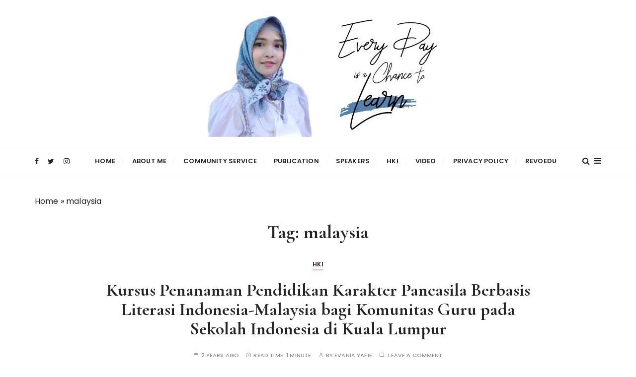

--- FILE ---
content_type: text/html; charset=UTF-8
request_url: https://evaniayafie.com/tag/malaysia/
body_size: 13566
content:
<!doctype html>
<html lang="en-US">
<head>
	<meta charset="UTF-8">
	<meta name="viewport" content="width=device-width, initial-scale=1">
	<link rel="profile" href="https://gmpg.org/xfn/11">

	<meta name='robots' content='index, follow, max-image-preview:large, max-snippet:-1, max-video-preview:-1' />

	<!-- This site is optimized with the Yoast SEO plugin v21.7 - https://yoast.com/wordpress/plugins/seo/ -->
	<title>malaysia Archives - Evania yafie</title>
	<link rel="canonical" href="https://evaniayafie.com/tag/malaysia/" />
	<meta property="og:locale" content="en_US" />
	<meta property="og:type" content="article" />
	<meta property="og:title" content="malaysia Archives - Evania yafie" />
	<meta property="og:url" content="https://evaniayafie.com/tag/malaysia/" />
	<meta property="og:site_name" content="Evania yafie" />
	<meta name="twitter:card" content="summary_large_image" />
	<script type="application/ld+json" class="yoast-schema-graph">{"@context":"https://schema.org","@graph":[{"@type":"CollectionPage","@id":"https://evaniayafie.com/tag/malaysia/","url":"https://evaniayafie.com/tag/malaysia/","name":"malaysia Archives - Evania yafie","isPartOf":{"@id":"https://evaniayafie.com/#website"},"primaryImageOfPage":{"@id":"https://evaniayafie.com/tag/malaysia/#primaryimage"},"image":{"@id":"https://evaniayafie.com/tag/malaysia/#primaryimage"},"thumbnailUrl":"https://evaniayafie.com/wp-content/uploads/2023/11/Cover-Poster-Pengabdian.png","breadcrumb":{"@id":"https://evaniayafie.com/tag/malaysia/#breadcrumb"},"inLanguage":"en-US"},{"@type":"ImageObject","inLanguage":"en-US","@id":"https://evaniayafie.com/tag/malaysia/#primaryimage","url":"https://evaniayafie.com/wp-content/uploads/2023/11/Cover-Poster-Pengabdian.png","contentUrl":"https://evaniayafie.com/wp-content/uploads/2023/11/Cover-Poster-Pengabdian.png","width":3717,"height":1858},{"@type":"BreadcrumbList","@id":"https://evaniayafie.com/tag/malaysia/#breadcrumb","itemListElement":[{"@type":"ListItem","position":1,"name":"Home","item":"https://evaniayafie.com/"},{"@type":"ListItem","position":2,"name":"malaysia"}]},{"@type":"WebSite","@id":"https://evaniayafie.com/#website","url":"https://evaniayafie.com/","name":"Evania yafie","description":"Just another WordPress site","publisher":{"@id":"https://evaniayafie.com/#organization"},"potentialAction":[{"@type":"SearchAction","target":{"@type":"EntryPoint","urlTemplate":"https://evaniayafie.com/?s={search_term_string}"},"query-input":"required name=search_term_string"}],"inLanguage":"en-US"},{"@type":"Organization","@id":"https://evaniayafie.com/#organization","name":"Evania yafie","url":"https://evaniayafie.com/","logo":{"@type":"ImageObject","inLanguage":"en-US","@id":"https://evaniayafie.com/#/schema/logo/image/","url":"https://evaniayafie.com/wp-content/uploads/2021/09/cropped-header-evania-yafie.jpg","contentUrl":"https://evaniayafie.com/wp-content/uploads/2021/09/cropped-header-evania-yafie.jpg","width":1024,"height":256,"caption":"Evania yafie"},"image":{"@id":"https://evaniayafie.com/#/schema/logo/image/"}}]}</script>
	<!-- / Yoast SEO plugin. -->


<link rel='dns-prefetch' href='//fonts.googleapis.com' />
<link rel="alternate" type="application/rss+xml" title="Evania yafie &raquo; Feed" href="https://evaniayafie.com/feed/" />
<link rel="alternate" type="application/rss+xml" title="Evania yafie &raquo; Comments Feed" href="https://evaniayafie.com/comments/feed/" />
<link rel="alternate" type="application/rss+xml" title="Evania yafie &raquo; malaysia Tag Feed" href="https://evaniayafie.com/tag/malaysia/feed/" />
<style id='wp-img-auto-sizes-contain-inline-css' type='text/css'>
img:is([sizes=auto i],[sizes^="auto," i]){contain-intrinsic-size:3000px 1500px}
/*# sourceURL=wp-img-auto-sizes-contain-inline-css */
</style>
<style id='wp-emoji-styles-inline-css' type='text/css'>

	img.wp-smiley, img.emoji {
		display: inline !important;
		border: none !important;
		box-shadow: none !important;
		height: 1em !important;
		width: 1em !important;
		margin: 0 0.07em !important;
		vertical-align: -0.1em !important;
		background: none !important;
		padding: 0 !important;
	}
/*# sourceURL=wp-emoji-styles-inline-css */
</style>
<style id='wp-block-library-inline-css' type='text/css'>
:root{--wp-block-synced-color:#7a00df;--wp-block-synced-color--rgb:122,0,223;--wp-bound-block-color:var(--wp-block-synced-color);--wp-editor-canvas-background:#ddd;--wp-admin-theme-color:#007cba;--wp-admin-theme-color--rgb:0,124,186;--wp-admin-theme-color-darker-10:#006ba1;--wp-admin-theme-color-darker-10--rgb:0,107,160.5;--wp-admin-theme-color-darker-20:#005a87;--wp-admin-theme-color-darker-20--rgb:0,90,135;--wp-admin-border-width-focus:2px}@media (min-resolution:192dpi){:root{--wp-admin-border-width-focus:1.5px}}.wp-element-button{cursor:pointer}:root .has-very-light-gray-background-color{background-color:#eee}:root .has-very-dark-gray-background-color{background-color:#313131}:root .has-very-light-gray-color{color:#eee}:root .has-very-dark-gray-color{color:#313131}:root .has-vivid-green-cyan-to-vivid-cyan-blue-gradient-background{background:linear-gradient(135deg,#00d084,#0693e3)}:root .has-purple-crush-gradient-background{background:linear-gradient(135deg,#34e2e4,#4721fb 50%,#ab1dfe)}:root .has-hazy-dawn-gradient-background{background:linear-gradient(135deg,#faaca8,#dad0ec)}:root .has-subdued-olive-gradient-background{background:linear-gradient(135deg,#fafae1,#67a671)}:root .has-atomic-cream-gradient-background{background:linear-gradient(135deg,#fdd79a,#004a59)}:root .has-nightshade-gradient-background{background:linear-gradient(135deg,#330968,#31cdcf)}:root .has-midnight-gradient-background{background:linear-gradient(135deg,#020381,#2874fc)}:root{--wp--preset--font-size--normal:16px;--wp--preset--font-size--huge:42px}.has-regular-font-size{font-size:1em}.has-larger-font-size{font-size:2.625em}.has-normal-font-size{font-size:var(--wp--preset--font-size--normal)}.has-huge-font-size{font-size:var(--wp--preset--font-size--huge)}.has-text-align-center{text-align:center}.has-text-align-left{text-align:left}.has-text-align-right{text-align:right}.has-fit-text{white-space:nowrap!important}#end-resizable-editor-section{display:none}.aligncenter{clear:both}.items-justified-left{justify-content:flex-start}.items-justified-center{justify-content:center}.items-justified-right{justify-content:flex-end}.items-justified-space-between{justify-content:space-between}.screen-reader-text{border:0;clip-path:inset(50%);height:1px;margin:-1px;overflow:hidden;padding:0;position:absolute;width:1px;word-wrap:normal!important}.screen-reader-text:focus{background-color:#ddd;clip-path:none;color:#444;display:block;font-size:1em;height:auto;left:5px;line-height:normal;padding:15px 23px 14px;text-decoration:none;top:5px;width:auto;z-index:100000}html :where(.has-border-color){border-style:solid}html :where([style*=border-top-color]){border-top-style:solid}html :where([style*=border-right-color]){border-right-style:solid}html :where([style*=border-bottom-color]){border-bottom-style:solid}html :where([style*=border-left-color]){border-left-style:solid}html :where([style*=border-width]){border-style:solid}html :where([style*=border-top-width]){border-top-style:solid}html :where([style*=border-right-width]){border-right-style:solid}html :where([style*=border-bottom-width]){border-bottom-style:solid}html :where([style*=border-left-width]){border-left-style:solid}html :where(img[class*=wp-image-]){height:auto;max-width:100%}:where(figure){margin:0 0 1em}html :where(.is-position-sticky){--wp-admin--admin-bar--position-offset:var(--wp-admin--admin-bar--height,0px)}@media screen and (max-width:600px){html :where(.is-position-sticky){--wp-admin--admin-bar--position-offset:0px}}

/*# sourceURL=wp-block-library-inline-css */
</style><style id='wp-block-paragraph-inline-css' type='text/css'>
.is-small-text{font-size:.875em}.is-regular-text{font-size:1em}.is-large-text{font-size:2.25em}.is-larger-text{font-size:3em}.has-drop-cap:not(:focus):first-letter{float:left;font-size:8.4em;font-style:normal;font-weight:100;line-height:.68;margin:.05em .1em 0 0;text-transform:uppercase}body.rtl .has-drop-cap:not(:focus):first-letter{float:none;margin-left:.1em}p.has-drop-cap.has-background{overflow:hidden}:root :where(p.has-background){padding:1.25em 2.375em}:where(p.has-text-color:not(.has-link-color)) a{color:inherit}p.has-text-align-left[style*="writing-mode:vertical-lr"],p.has-text-align-right[style*="writing-mode:vertical-rl"]{rotate:180deg}
/*# sourceURL=https://evaniayafie.com/wp-includes/blocks/paragraph/style.min.css */
</style>
<style id='global-styles-inline-css' type='text/css'>
:root{--wp--preset--aspect-ratio--square: 1;--wp--preset--aspect-ratio--4-3: 4/3;--wp--preset--aspect-ratio--3-4: 3/4;--wp--preset--aspect-ratio--3-2: 3/2;--wp--preset--aspect-ratio--2-3: 2/3;--wp--preset--aspect-ratio--16-9: 16/9;--wp--preset--aspect-ratio--9-16: 9/16;--wp--preset--color--black: #000000;--wp--preset--color--cyan-bluish-gray: #abb8c3;--wp--preset--color--white: #ffffff;--wp--preset--color--pale-pink: #f78da7;--wp--preset--color--vivid-red: #cf2e2e;--wp--preset--color--luminous-vivid-orange: #ff6900;--wp--preset--color--luminous-vivid-amber: #fcb900;--wp--preset--color--light-green-cyan: #7bdcb5;--wp--preset--color--vivid-green-cyan: #00d084;--wp--preset--color--pale-cyan-blue: #8ed1fc;--wp--preset--color--vivid-cyan-blue: #0693e3;--wp--preset--color--vivid-purple: #9b51e0;--wp--preset--gradient--vivid-cyan-blue-to-vivid-purple: linear-gradient(135deg,rgb(6,147,227) 0%,rgb(155,81,224) 100%);--wp--preset--gradient--light-green-cyan-to-vivid-green-cyan: linear-gradient(135deg,rgb(122,220,180) 0%,rgb(0,208,130) 100%);--wp--preset--gradient--luminous-vivid-amber-to-luminous-vivid-orange: linear-gradient(135deg,rgb(252,185,0) 0%,rgb(255,105,0) 100%);--wp--preset--gradient--luminous-vivid-orange-to-vivid-red: linear-gradient(135deg,rgb(255,105,0) 0%,rgb(207,46,46) 100%);--wp--preset--gradient--very-light-gray-to-cyan-bluish-gray: linear-gradient(135deg,rgb(238,238,238) 0%,rgb(169,184,195) 100%);--wp--preset--gradient--cool-to-warm-spectrum: linear-gradient(135deg,rgb(74,234,220) 0%,rgb(151,120,209) 20%,rgb(207,42,186) 40%,rgb(238,44,130) 60%,rgb(251,105,98) 80%,rgb(254,248,76) 100%);--wp--preset--gradient--blush-light-purple: linear-gradient(135deg,rgb(255,206,236) 0%,rgb(152,150,240) 100%);--wp--preset--gradient--blush-bordeaux: linear-gradient(135deg,rgb(254,205,165) 0%,rgb(254,45,45) 50%,rgb(107,0,62) 100%);--wp--preset--gradient--luminous-dusk: linear-gradient(135deg,rgb(255,203,112) 0%,rgb(199,81,192) 50%,rgb(65,88,208) 100%);--wp--preset--gradient--pale-ocean: linear-gradient(135deg,rgb(255,245,203) 0%,rgb(182,227,212) 50%,rgb(51,167,181) 100%);--wp--preset--gradient--electric-grass: linear-gradient(135deg,rgb(202,248,128) 0%,rgb(113,206,126) 100%);--wp--preset--gradient--midnight: linear-gradient(135deg,rgb(2,3,129) 0%,rgb(40,116,252) 100%);--wp--preset--font-size--small: 13px;--wp--preset--font-size--medium: 20px;--wp--preset--font-size--large: 36px;--wp--preset--font-size--x-large: 42px;--wp--preset--spacing--20: 0.44rem;--wp--preset--spacing--30: 0.67rem;--wp--preset--spacing--40: 1rem;--wp--preset--spacing--50: 1.5rem;--wp--preset--spacing--60: 2.25rem;--wp--preset--spacing--70: 3.38rem;--wp--preset--spacing--80: 5.06rem;--wp--preset--shadow--natural: 6px 6px 9px rgba(0, 0, 0, 0.2);--wp--preset--shadow--deep: 12px 12px 50px rgba(0, 0, 0, 0.4);--wp--preset--shadow--sharp: 6px 6px 0px rgba(0, 0, 0, 0.2);--wp--preset--shadow--outlined: 6px 6px 0px -3px rgb(255, 255, 255), 6px 6px rgb(0, 0, 0);--wp--preset--shadow--crisp: 6px 6px 0px rgb(0, 0, 0);}:where(.is-layout-flex){gap: 0.5em;}:where(.is-layout-grid){gap: 0.5em;}body .is-layout-flex{display: flex;}.is-layout-flex{flex-wrap: wrap;align-items: center;}.is-layout-flex > :is(*, div){margin: 0;}body .is-layout-grid{display: grid;}.is-layout-grid > :is(*, div){margin: 0;}:where(.wp-block-columns.is-layout-flex){gap: 2em;}:where(.wp-block-columns.is-layout-grid){gap: 2em;}:where(.wp-block-post-template.is-layout-flex){gap: 1.25em;}:where(.wp-block-post-template.is-layout-grid){gap: 1.25em;}.has-black-color{color: var(--wp--preset--color--black) !important;}.has-cyan-bluish-gray-color{color: var(--wp--preset--color--cyan-bluish-gray) !important;}.has-white-color{color: var(--wp--preset--color--white) !important;}.has-pale-pink-color{color: var(--wp--preset--color--pale-pink) !important;}.has-vivid-red-color{color: var(--wp--preset--color--vivid-red) !important;}.has-luminous-vivid-orange-color{color: var(--wp--preset--color--luminous-vivid-orange) !important;}.has-luminous-vivid-amber-color{color: var(--wp--preset--color--luminous-vivid-amber) !important;}.has-light-green-cyan-color{color: var(--wp--preset--color--light-green-cyan) !important;}.has-vivid-green-cyan-color{color: var(--wp--preset--color--vivid-green-cyan) !important;}.has-pale-cyan-blue-color{color: var(--wp--preset--color--pale-cyan-blue) !important;}.has-vivid-cyan-blue-color{color: var(--wp--preset--color--vivid-cyan-blue) !important;}.has-vivid-purple-color{color: var(--wp--preset--color--vivid-purple) !important;}.has-black-background-color{background-color: var(--wp--preset--color--black) !important;}.has-cyan-bluish-gray-background-color{background-color: var(--wp--preset--color--cyan-bluish-gray) !important;}.has-white-background-color{background-color: var(--wp--preset--color--white) !important;}.has-pale-pink-background-color{background-color: var(--wp--preset--color--pale-pink) !important;}.has-vivid-red-background-color{background-color: var(--wp--preset--color--vivid-red) !important;}.has-luminous-vivid-orange-background-color{background-color: var(--wp--preset--color--luminous-vivid-orange) !important;}.has-luminous-vivid-amber-background-color{background-color: var(--wp--preset--color--luminous-vivid-amber) !important;}.has-light-green-cyan-background-color{background-color: var(--wp--preset--color--light-green-cyan) !important;}.has-vivid-green-cyan-background-color{background-color: var(--wp--preset--color--vivid-green-cyan) !important;}.has-pale-cyan-blue-background-color{background-color: var(--wp--preset--color--pale-cyan-blue) !important;}.has-vivid-cyan-blue-background-color{background-color: var(--wp--preset--color--vivid-cyan-blue) !important;}.has-vivid-purple-background-color{background-color: var(--wp--preset--color--vivid-purple) !important;}.has-black-border-color{border-color: var(--wp--preset--color--black) !important;}.has-cyan-bluish-gray-border-color{border-color: var(--wp--preset--color--cyan-bluish-gray) !important;}.has-white-border-color{border-color: var(--wp--preset--color--white) !important;}.has-pale-pink-border-color{border-color: var(--wp--preset--color--pale-pink) !important;}.has-vivid-red-border-color{border-color: var(--wp--preset--color--vivid-red) !important;}.has-luminous-vivid-orange-border-color{border-color: var(--wp--preset--color--luminous-vivid-orange) !important;}.has-luminous-vivid-amber-border-color{border-color: var(--wp--preset--color--luminous-vivid-amber) !important;}.has-light-green-cyan-border-color{border-color: var(--wp--preset--color--light-green-cyan) !important;}.has-vivid-green-cyan-border-color{border-color: var(--wp--preset--color--vivid-green-cyan) !important;}.has-pale-cyan-blue-border-color{border-color: var(--wp--preset--color--pale-cyan-blue) !important;}.has-vivid-cyan-blue-border-color{border-color: var(--wp--preset--color--vivid-cyan-blue) !important;}.has-vivid-purple-border-color{border-color: var(--wp--preset--color--vivid-purple) !important;}.has-vivid-cyan-blue-to-vivid-purple-gradient-background{background: var(--wp--preset--gradient--vivid-cyan-blue-to-vivid-purple) !important;}.has-light-green-cyan-to-vivid-green-cyan-gradient-background{background: var(--wp--preset--gradient--light-green-cyan-to-vivid-green-cyan) !important;}.has-luminous-vivid-amber-to-luminous-vivid-orange-gradient-background{background: var(--wp--preset--gradient--luminous-vivid-amber-to-luminous-vivid-orange) !important;}.has-luminous-vivid-orange-to-vivid-red-gradient-background{background: var(--wp--preset--gradient--luminous-vivid-orange-to-vivid-red) !important;}.has-very-light-gray-to-cyan-bluish-gray-gradient-background{background: var(--wp--preset--gradient--very-light-gray-to-cyan-bluish-gray) !important;}.has-cool-to-warm-spectrum-gradient-background{background: var(--wp--preset--gradient--cool-to-warm-spectrum) !important;}.has-blush-light-purple-gradient-background{background: var(--wp--preset--gradient--blush-light-purple) !important;}.has-blush-bordeaux-gradient-background{background: var(--wp--preset--gradient--blush-bordeaux) !important;}.has-luminous-dusk-gradient-background{background: var(--wp--preset--gradient--luminous-dusk) !important;}.has-pale-ocean-gradient-background{background: var(--wp--preset--gradient--pale-ocean) !important;}.has-electric-grass-gradient-background{background: var(--wp--preset--gradient--electric-grass) !important;}.has-midnight-gradient-background{background: var(--wp--preset--gradient--midnight) !important;}.has-small-font-size{font-size: var(--wp--preset--font-size--small) !important;}.has-medium-font-size{font-size: var(--wp--preset--font-size--medium) !important;}.has-large-font-size{font-size: var(--wp--preset--font-size--large) !important;}.has-x-large-font-size{font-size: var(--wp--preset--font-size--x-large) !important;}
/*# sourceURL=global-styles-inline-css */
</style>

<style id='classic-theme-styles-inline-css' type='text/css'>
/*! This file is auto-generated */
.wp-block-button__link{color:#fff;background-color:#32373c;border-radius:9999px;box-shadow:none;text-decoration:none;padding:calc(.667em + 2px) calc(1.333em + 2px);font-size:1.125em}.wp-block-file__button{background:#32373c;color:#fff;text-decoration:none}
/*# sourceURL=/wp-includes/css/classic-themes.min.css */
</style>
<link rel='stylesheet' id='editorskit-frontend-css' href='https://evaniayafie.com/wp-content/plugins/block-options/build/style.build.css?ver=new' type='text/css' media='all' />
<link rel='stylesheet' id='gucherry-blog-style-css' href='https://evaniayafie.com/wp-content/themes/gucherry-blog/style.css?ver=6.9' type='text/css' media='all' />
<link rel='stylesheet' id='gucherry-blog-google-fonts-css' href='//fonts.googleapis.com/css?family=Cormorant+Garamond%3A400%2C400i%2C500%2C500i%2C600%2C600i%2C700%2C700i%26display%3Dswap%7CPoppins%3A400%2C400i%2C500%2C600%2C700%2C700i&#038;subset=latin%2Clatin-ext&#038;ver=6.9' type='text/css' media='all' />
<link rel='stylesheet' id='gucherry-blog-main-css' href='https://evaniayafie.com/wp-content/themes/gucherry-blog/everestthemes/assets/dist/css/main-style.css?ver=6.9' type='text/css' media='all' />
<link rel='stylesheet' id='gucherry-blog-woocommerce-style-css' href='https://evaniayafie.com/wp-content/themes/gucherry-blog/everestthemes/woocommerce/woocommerce.css?ver=6.9' type='text/css' media='all' />
<link rel='stylesheet' id='elementor-frontend-legacy-css' href='https://evaniayafie.com/wp-content/plugins/elementor/assets/css/frontend-legacy.min.css?ver=3.0.14' type='text/css' media='all' />
<link rel='stylesheet' id='elementor-frontend-css' href='https://evaniayafie.com/wp-content/plugins/elementor/assets/css/frontend.min.css?ver=3.0.14' type='text/css' media='all' />
<link rel='stylesheet' id='eael-general-css' href='https://evaniayafie.com/wp-content/plugins/essential-addons-for-elementor-lite/assets/front-end/css/view/general.min.css?ver=5.9' type='text/css' media='all' />
<script type="text/javascript" src="https://evaniayafie.com/wp-includes/js/jquery/jquery.min.js?ver=3.7.1" id="jquery-core-js"></script>
<script type="text/javascript" src="https://evaniayafie.com/wp-includes/js/jquery/jquery-migrate.min.js?ver=3.4.1" id="jquery-migrate-js"></script>
<link rel="https://api.w.org/" href="https://evaniayafie.com/wp-json/" /><link rel="alternate" title="JSON" type="application/json" href="https://evaniayafie.com/wp-json/wp/v2/tags/296" /><link rel="EditURI" type="application/rsd+xml" title="RSD" href="https://evaniayafie.com/xmlrpc.php?rsd" />
<meta name="generator" content="WordPress 6.9" />
    <style type="text/css">  
       
        q,
        h1,
        h2,
        h3,
        h4,
        h5,
        h6, 
        .h1,
        .h2,
        .h3,
        .h4,
        .h5,
        .h6,
        blockquote,
        .site-title {

                        font-family: Cormorant Garamond;
                    }
            h1,
        h2,
        h3,
        h4,
        h5,
        h6, 
        .h1,
        .h2,
        .h3,
        .h4,
        .h5,
        .h6
        {
                    line-height: 1.1;
                    }
    
    </style>
        
    		<style type="text/css">
					.site-title,
			.site-description {
				position: absolute;
				clip: rect(1px, 1px, 1px, 1px);
			}
				</style>
		<link rel="icon" href="https://evaniayafie.com/wp-content/uploads/2021/06/logosaja1-150x150.png" sizes="32x32" />
<link rel="icon" href="https://evaniayafie.com/wp-content/uploads/2021/06/logosaja1-300x300.png" sizes="192x192" />
<link rel="apple-touch-icon" href="https://evaniayafie.com/wp-content/uploads/2021/06/logosaja1-300x300.png" />
<meta name="msapplication-TileImage" content="https://evaniayafie.com/wp-content/uploads/2021/06/logosaja1-300x300.png" />
		<style type="text/css" id="wp-custom-css">
			.pdf-container{
	position: relative;
	overflow: hidden;
}		</style>
		</head>

<body data-rsssl=1 class="archive tag tag-malaysia tag-296 wp-custom-logo wp-embed-responsive wp-theme-gucherry-blog hfeed no-sidebar elementor-default elementor-kit-476">
	<div class="page-wrap">
       <a class="skip-link screen-reader-text" href="#content">Skip to content</a>
        <header class="mastheader gc-header-s1">
            <div class="header-inner">
                                   <div class="gc-logo-block">
                                        <div class="gc-container">
                        <div class="site-identity">
                        <a href="https://evaniayafie.com/" class="custom-logo-link" rel="home"><img width="1024" height="256" src="https://evaniayafie.com/wp-content/uploads/2021/09/cropped-header-evania-yafie.jpg" class="custom-logo" alt="Evania yafie" decoding="async" fetchpriority="high" srcset="https://evaniayafie.com/wp-content/uploads/2021/09/cropped-header-evania-yafie.jpg 1024w, https://evaniayafie.com/wp-content/uploads/2021/09/cropped-header-evania-yafie-300x75.jpg 300w, https://evaniayafie.com/wp-content/uploads/2021/09/cropped-header-evania-yafie-768x192.jpg 768w" sizes="(max-width: 1024px) 100vw, 1024px" /></a>                            <span class="site-title"><a href="https://evaniayafie.com/" rel="home">Evania yafie</a></span>
                                                    <p class="site-description">Just another WordPress site</p>
                                                </div><!-- // site-identity -->
                    </div><!-- // gc-container -->
                </div><!-- // gc-logo-block -->
                <div class="bottom-header">
                    <div class="gc-container">
                        <div class="gc-row">
                            <div class="gc-col left">
                                <div class="social-icons">
                                    <ul>
                                                        <li>
                    <a href="http://facebook.com/everestthemes">
                        <i class="fa fa-facebook" aria-hidden="true"></i>
                    </a>
                </li>
                                <li>
                    <a href="http://twitter.com/everestthemes">
                        <i class="fa fa-twitter" aria-hidden="true"></i>
                    </a>
                </li>
                                <li>
                    <a href="http://instagram.com/everestthemes">
                        <i class="fa fa-instagram" aria-hidden="true"></i>
                    </a>
                </li>
                                                    </ul>
                                </div><!-- // social-icons -->
                            </div><!-- // gc-col -->
                            <div class="gc-col center">
                                <div class="primary-navigation-wrap">
                                    <div class="menu-toggle">
                                        <span class="hamburger-bar"></span>
                                        <span class="hamburger-bar"></span>
                                        <span class="hamburger-bar"></span>
                                    </div><!-- .menu-toggle -->
                                    <nav id="site-navigation" class="site-navigation">
                                        <ul id="menu-menu_baru_bos" class="primary-menu"><li id="menu-item-418" class="menu-item menu-item-type-custom menu-item-object-custom menu-item-home menu-item-418"><a href="https://evaniayafie.com">Home</a></li>
<li id="menu-item-417" class="menu-item menu-item-type-post_type menu-item-object-page menu-item-417"><a href="https://evaniayafie.com/about-me/">About Me</a></li>
<li id="menu-item-421" class="menu-item menu-item-type-taxonomy menu-item-object-category menu-item-421"><a href="https://evaniayafie.com/category/global/community-service/">Community Service</a></li>
<li id="menu-item-423" class="menu-item menu-item-type-taxonomy menu-item-object-category menu-item-has-children menu-item-423"><a href="https://evaniayafie.com/category/global/publication/">Publication</a>
<ul class="sub-menu">
	<li id="menu-item-420" class="menu-item menu-item-type-taxonomy menu-item-object-category menu-item-420"><a href="https://evaniayafie.com/category/global/research/">Research</a></li>
	<li id="menu-item-426" class="menu-item menu-item-type-taxonomy menu-item-object-category menu-item-426"><a href="https://evaniayafie.com/category/global/publication/journal/">Journal</a></li>
	<li id="menu-item-427" class="menu-item menu-item-type-taxonomy menu-item-object-category menu-item-427"><a href="https://evaniayafie.com/category/global/publication/proceedings/">Proceedings</a></li>
	<li id="menu-item-425" class="menu-item menu-item-type-taxonomy menu-item-object-category menu-item-425"><a href="https://evaniayafie.com/category/global/publication/books/">Books</a></li>
</ul>
</li>
<li id="menu-item-424" class="menu-item menu-item-type-taxonomy menu-item-object-category menu-item-424"><a href="https://evaniayafie.com/category/global/speakers/">Speakers</a></li>
<li id="menu-item-422" class="menu-item menu-item-type-taxonomy menu-item-object-category menu-item-422"><a href="https://evaniayafie.com/category/global/hki/">HKI</a></li>
<li id="menu-item-480" class="menu-item menu-item-type-post_type menu-item-object-page menu-item-480"><a href="https://evaniayafie.com/video/">Video</a></li>
<li id="menu-item-781" class="menu-item menu-item-type-post_type menu-item-object-page menu-item-781"><a href="https://evaniayafie.com/privacy-policy-2/">Privacy Policy</a></li>
<li id="menu-item-1045" class="menu-item menu-item-type-post_type menu-item-object-page menu-item-1045"><a href="https://evaniayafie.com/revoedu/">Revoedu</a></li>
</ul>                                    </nav>
                                </div><!-- // primary-navigation-wrap -->
                            </div><!-- // gc-col -->
                            <div class="gc-col right">
                                                               <button class="search-trigger"><i class="fa fa-search" aria-hidden="true"></i></button>
                                                                <button class="canvas-trigger"><i class="fa fa-bars" aria-hidden="true"></i></button>
                                                            </div><!-- // gc-col -->
                        </div><!-- // gc-row -->
                    </div><!-- // gc-container -->
                </div><!-- // bottom-header -->
            </div><!-- // header-inner -->
        </header><!-- // mastheader gc-header-s1 -->
        <div class="search-overlay-holder">
            <div class="gc-container">
                <div class="search-wrapper">
                    <form action="#">
                        <form role="search" method="get" id="searchform" class="search-form" action="https://evaniayafie.com/" >
    <label>
        <span class="screen-reader-text">Search for:</span>
        <input type="search" class="search-field" placeholder="Type Keywords &amp; Hit Enter" value="" name="s" />
    </label>
    
    <button type="submit" class="search-submit"><i class="fa fa-search" aria-hidden="true">
    </i></button>
    </form>                    </form>
                    <div class="form-close">
                        <svg width="20" height="20" class="close-search-overlay">
                            <line y2="100%" x2="0" y1="0" x1="100%" stroke-width="1.1" stroke="#000"></line>
                            <line y2="100%" x2="100%" y1="0%" x1="0%" stroke-width="1.1" stroke="#000"></line>
                        </svg>
                    </div>
                </div>
            </div><!-- // gc-container -->
        </div><!-- // search-overlay-holder -->
        <div class="site-overlay"></div>
                <aside class="canvas-sidebar secondary-widget-area">
            <div class="canvas-inner">
                <div class="canvas-header">
                    <button class="close-canvas"><i class="feather icon-x"></i></button>
                </div>
                <!--// canvas-header -->
                <div class="canvas-entry">
                                        <div class="widget gc-post-widget recent-s1">
                                                    <div class="widget-title">
                                <h3>Just Now</h3>
                            </div><!-- // widget_title -->
                                                    <div class="widget-container">
                                                           <article class="hentry">
                                    <div class="gc-row box">
                                        <div class="gc-col left">
                                            <figure class="thumb">
                                                <a href="https://evaniayafie.com/scopus-journal-class-pengenalan-metode-eva/">
                                                    <img width="300" height="300" src="https://evaniayafie.com/wp-content/uploads/2023/12/WhatsApp-Image-2023-12-02-at-18.46.14-300x300.jpeg" class="attachment-gucherry-blog-thumbnail-two size-gucherry-blog-thumbnail-two wp-post-image" alt="Scopus Journal Class: Pengenalan Metode EVA" decoding="async" srcset="https://evaniayafie.com/wp-content/uploads/2023/12/WhatsApp-Image-2023-12-02-at-18.46.14-300x300.jpeg 300w, https://evaniayafie.com/wp-content/uploads/2023/12/WhatsApp-Image-2023-12-02-at-18.46.14-150x150.jpeg 150w" sizes="(max-width: 300px) 100vw, 300px" />                                                </a>
                                                                                            </figure><!-- // thumb -->
                                        </div><!-- // left -->
                                        <div class="gc-col right">
                                            <div class="post-content">
                                                <div class="post-title">
                                                    <h4><a href="https://evaniayafie.com/scopus-journal-class-pengenalan-metode-eva/">Scopus Journal Class: Pengenalan Metode EVA</a></h4>
                                                </div><!-- // post-title -->
                                                <div class="entry-metas">
                                                    <ul>
                                                                		<li class="comment">
        			<a href="https://evaniayafie.com/scopus-journal-class-pengenalan-metode-eva/">
        				Leave a comment        			</a>
        		</li>
	          	                                                    </ul>
                                                </div><!-- // entry-metas -->
                                            </div><!-- // post-content -->
                                        </div><!-- // left -->
                                    </div><!-- // box -->
                                </article><!-- // hentry -->
                                                                <article class="hentry">
                                    <div class="gc-row box">
                                        <div class="gc-col left">
                                            <figure class="thumb">
                                                <a href="https://evaniayafie.com/partnership-yhie-x-ukm/">
                                                    <img width="300" height="300" src="https://evaniayafie.com/wp-content/uploads/2024/11/WhatsApp-Image-2024-11-20-at-14.53.03_8bbab731-300x300.jpg" class="attachment-gucherry-blog-thumbnail-two size-gucherry-blog-thumbnail-two wp-post-image" alt="[PARTNERSHIP YHIE X UKM]" decoding="async" srcset="https://evaniayafie.com/wp-content/uploads/2024/11/WhatsApp-Image-2024-11-20-at-14.53.03_8bbab731-300x300.jpg 300w, https://evaniayafie.com/wp-content/uploads/2024/11/WhatsApp-Image-2024-11-20-at-14.53.03_8bbab731-150x150.jpg 150w" sizes="(max-width: 300px) 100vw, 300px" />                                                </a>
                                                                                            </figure><!-- // thumb -->
                                        </div><!-- // left -->
                                        <div class="gc-col right">
                                            <div class="post-content">
                                                <div class="post-title">
                                                    <h4><a href="https://evaniayafie.com/partnership-yhie-x-ukm/">[PARTNERSHIP YHIE X UKM]</a></h4>
                                                </div><!-- // post-title -->
                                                <div class="entry-metas">
                                                    <ul>
                                                                		<li class="comment">
        			<a href="https://evaniayafie.com/partnership-yhie-x-ukm/">
        				Leave a comment        			</a>
        		</li>
	          	                                                    </ul>
                                                </div><!-- // entry-metas -->
                                            </div><!-- // post-content -->
                                        </div><!-- // left -->
                                    </div><!-- // box -->
                                </article><!-- // hentry -->
                                                                <article class="hentry">
                                    <div class="gc-row box">
                                        <div class="gc-col left">
                                            <figure class="thumb">
                                                <a href="https://evaniayafie.com/easy-valuable-assistant-eva-method-to-create-academic-research-paper/">
                                                    <img width="300" height="300" src="https://evaniayafie.com/wp-content/uploads/2023/12/Cover-Metode-EVA-Easy-Valuable-Assistant-300x300.png" class="attachment-gucherry-blog-thumbnail-two size-gucherry-blog-thumbnail-two wp-post-image" alt="Easy Valuable Assistant (EVA) Method To Create Academic Research Paper" decoding="async" srcset="https://evaniayafie.com/wp-content/uploads/2023/12/Cover-Metode-EVA-Easy-Valuable-Assistant-300x300.png 300w, https://evaniayafie.com/wp-content/uploads/2023/12/Cover-Metode-EVA-Easy-Valuable-Assistant-150x150.png 150w" sizes="(max-width: 300px) 100vw, 300px" />                                                </a>
                                                                                            </figure><!-- // thumb -->
                                        </div><!-- // left -->
                                        <div class="gc-col right">
                                            <div class="post-content">
                                                <div class="post-title">
                                                    <h4><a href="https://evaniayafie.com/easy-valuable-assistant-eva-method-to-create-academic-research-paper/">Easy Valuable Assistant (EVA) Method To Create Academic Research Paper</a></h4>
                                                </div><!-- // post-title -->
                                                <div class="entry-metas">
                                                    <ul>
                                                                		<li class="comment">
        			<a href="https://evaniayafie.com/easy-valuable-assistant-eva-method-to-create-academic-research-paper/">
        				Leave a comment        			</a>
        		</li>
	          	                                                    </ul>
                                                </div><!-- // entry-metas -->
                                            </div><!-- // post-content -->
                                        </div><!-- // left -->
                                    </div><!-- // box -->
                                </article><!-- // hentry -->
                                                                <article class="hentry">
                                    <div class="gc-row box">
                                        <div class="gc-col left">
                                            <figure class="thumb">
                                                <a href="https://evaniayafie.com/kursus-penanaman-pendidikan-karakter-pancasila-berbasis-literasiindonesia-malaysia-bagi-komunitas-guru-pada-sekolah-indonesia-di-kuala-lumpur/">
                                                    <img width="300" height="300" src="https://evaniayafie.com/wp-content/uploads/2023/11/Cover-Poster-Pengabdian-300x300.png" class="attachment-gucherry-blog-thumbnail-two size-gucherry-blog-thumbnail-two wp-post-image" alt="Kursus Penanaman Pendidikan Karakter Pancasila Berbasis Literasi Indonesia-Malaysia bagi Komunitas Guru pada Sekolah Indonesia di Kuala Lumpur" decoding="async" srcset="https://evaniayafie.com/wp-content/uploads/2023/11/Cover-Poster-Pengabdian-300x300.png 300w, https://evaniayafie.com/wp-content/uploads/2023/11/Cover-Poster-Pengabdian-150x150.png 150w" sizes="(max-width: 300px) 100vw, 300px" />                                                </a>
                                                                                            </figure><!-- // thumb -->
                                        </div><!-- // left -->
                                        <div class="gc-col right">
                                            <div class="post-content">
                                                <div class="post-title">
                                                    <h4><a href="https://evaniayafie.com/kursus-penanaman-pendidikan-karakter-pancasila-berbasis-literasiindonesia-malaysia-bagi-komunitas-guru-pada-sekolah-indonesia-di-kuala-lumpur/">Kursus Penanaman Pendidikan Karakter Pancasila Berbasis Literasi Indonesia-Malaysia bagi Komunitas Guru pada Sekolah Indonesia di Kuala Lumpur</a></h4>
                                                </div><!-- // post-title -->
                                                <div class="entry-metas">
                                                    <ul>
                                                                		<li class="comment">
        			<a href="https://evaniayafie.com/kursus-penanaman-pendidikan-karakter-pancasila-berbasis-literasiindonesia-malaysia-bagi-komunitas-guru-pada-sekolah-indonesia-di-kuala-lumpur/">
        				Leave a comment        			</a>
        		</li>
	          	                                                    </ul>
                                                </div><!-- // entry-metas -->
                                            </div><!-- // post-content -->
                                        </div><!-- // left -->
                                    </div><!-- // box -->
                                </article><!-- // hentry -->
                                                                <article class="hentry">
                                    <div class="gc-row box">
                                        <div class="gc-col left">
                                            <figure class="thumb">
                                                <a href="https://evaniayafie.com/seamless-mobile-assisted-real-training-for-children-smart-c/">
                                                    <img width="300" height="300" src="https://evaniayafie.com/wp-content/uploads/2023/11/poster-smart-c-e1702449124713-300x300.png" class="attachment-gucherry-blog-thumbnail-two size-gucherry-blog-thumbnail-two wp-post-image" alt="Seamless Mobile Assisted Real Training For Children (SMART-C)" decoding="async" srcset="https://evaniayafie.com/wp-content/uploads/2023/11/poster-smart-c-e1702449124713-300x300.png 300w, https://evaniayafie.com/wp-content/uploads/2023/11/poster-smart-c-e1702449124713-150x150.png 150w" sizes="(max-width: 300px) 100vw, 300px" />                                                </a>
                                                                                            </figure><!-- // thumb -->
                                        </div><!-- // left -->
                                        <div class="gc-col right">
                                            <div class="post-content">
                                                <div class="post-title">
                                                    <h4><a href="https://evaniayafie.com/seamless-mobile-assisted-real-training-for-children-smart-c/">Seamless Mobile Assisted Real Training For Children (SMART-C)</a></h4>
                                                </div><!-- // post-title -->
                                                <div class="entry-metas">
                                                    <ul>
                                                                		<li class="comment">
        			<a href="https://evaniayafie.com/seamless-mobile-assisted-real-training-for-children-smart-c/">
        				Leave a comment        			</a>
        		</li>
	          	                                                    </ul>
                                                </div><!-- // entry-metas -->
                                            </div><!-- // post-content -->
                                        </div><!-- // left -->
                                    </div><!-- // box -->
                                </article><!-- // hentry -->
                                                        </div><!-- // widget-container -->
                    </div><!-- // widget -->
                                <div class="widget gc-social-widget">
                                <div class="widget-title">
                    <h3>Social Links</h3>
                </div><!-- // widget_title -->
                                <div class="widget-container">
                    <div class="social-icons">
                        <ul>
                                                       <li class="fb"><a href="https://www.facebook.com/rosevonia"><i class="fa fa-facebook" aria-hidden="true"></i></a></li>
                                                        <li class="insta"><a href="https://www.instagram.com/rosevonia/"><i class="fa fa-instagram" aria-hidden="true"></i></a></li>
                                                        <li class="yt"><a href="https://www.youtube.com/c/RosevoniaChanne"><i class="fa fa-youtube-play" aria-hidden="true"></i></a></li>
                                                    </ul>
                    </div><!-- // social-icons -->
                </div><!-- // widget-container -->
            </div><!-- // widget -->
                                <div class="widget gc-post-widget recent-s1">
                                                    <div class="widget-title">
                                <h3>Popular Post</h3>
                            </div><!-- // widget_title -->
                                                    <div class="widget-container">
                                                           <article class="hentry">
                                    <div class="gc-row box">
                                        <div class="gc-col left">
                                            <figure class="thumb">
                                                <a href="https://evaniayafie.com/scopus-journal-class-pengenalan-metode-eva/">
                                                    <img width="300" height="300" src="https://evaniayafie.com/wp-content/uploads/2023/12/WhatsApp-Image-2023-12-02-at-18.46.14-300x300.jpeg" class="attachment-gucherry-blog-thumbnail-two size-gucherry-blog-thumbnail-two wp-post-image" alt="Scopus Journal Class: Pengenalan Metode EVA" decoding="async" srcset="https://evaniayafie.com/wp-content/uploads/2023/12/WhatsApp-Image-2023-12-02-at-18.46.14-300x300.jpeg 300w, https://evaniayafie.com/wp-content/uploads/2023/12/WhatsApp-Image-2023-12-02-at-18.46.14-150x150.jpeg 150w" sizes="(max-width: 300px) 100vw, 300px" />                                                </a>
                                                                                            </figure><!-- // thumb -->
                                        </div><!-- // left -->
                                        <div class="gc-col right">
                                            <div class="post-content">
                                                <div class="post-title">
                                                    <h4><a href="https://evaniayafie.com/scopus-journal-class-pengenalan-metode-eva/">Scopus Journal Class: Pengenalan Metode EVA</a></h4>
                                                </div><!-- // post-title -->
                                                <div class="entry-metas">
                                                    <ul>
                                                        <li class="posted-time"><span>2 years ago</span></li>                                                    </ul>
                                                </div><!-- // entry-metas -->
                                            </div><!-- // post-content -->
                                        </div><!-- // left -->
                                    </div><!-- // box -->
                                </article><!-- // hentry -->
                                                                <article class="hentry">
                                    <div class="gc-row box">
                                        <div class="gc-col left">
                                            <figure class="thumb">
                                                <a href="https://evaniayafie.com/diklat-prajabatan-golongan-iii-angkatan-xxiii-2016/">
                                                    <img width="300" height="300" src="https://evaniayafie.com/wp-content/uploads/2021/06/2-fix-1-300x300.jpg" class="attachment-gucherry-blog-thumbnail-two size-gucherry-blog-thumbnail-two wp-post-image" alt="Diklat Prajabatan Golongan III Angkatan XXIII 2016" decoding="async" srcset="https://evaniayafie.com/wp-content/uploads/2021/06/2-fix-1-300x300.jpg 300w, https://evaniayafie.com/wp-content/uploads/2021/06/2-fix-1-150x150.jpg 150w" sizes="(max-width: 300px) 100vw, 300px" />                                                </a>
                                                                                            </figure><!-- // thumb -->
                                        </div><!-- // left -->
                                        <div class="gc-col right">
                                            <div class="post-content">
                                                <div class="post-title">
                                                    <h4><a href="https://evaniayafie.com/diklat-prajabatan-golongan-iii-angkatan-xxiii-2016/">Diklat Prajabatan Golongan III Angkatan XXIII 2016</a></h4>
                                                </div><!-- // post-title -->
                                                <div class="entry-metas">
                                                    <ul>
                                                        <li class="posted-time"><span>5 years ago</span></li>                                                    </ul>
                                                </div><!-- // entry-metas -->
                                            </div><!-- // post-content -->
                                        </div><!-- // left -->
                                    </div><!-- // box -->
                                </article><!-- // hentry -->
                                                        </div><!-- // widget-container -->
                    </div><!-- // widget -->
                                        <div class="widget gc-author-widget">
                                               <div class="widget-title">
                            <h3>About Me</h3>
                        </div><!-- // widget_title -->
                                                <div class="widget-container">
                                                        <div class="author-thumb">
                                                                <a href="https://evaniayafie.com/about-me/">
                                    <img width="300" height="300" src="https://evaniayafie.com/wp-content/uploads/2021/06/mbyafi-300x300.png" class="attachment-gucherry-blog-thumbnail-two size-gucherry-blog-thumbnail-two wp-post-image" alt="About Me" decoding="async" srcset="https://evaniayafie.com/wp-content/uploads/2021/06/mbyafi-300x300.png 300w, https://evaniayafie.com/wp-content/uploads/2021/06/mbyafi-150x150.png 150w" sizes="(max-width: 300px) 100vw, 300px" />                                </a>
                                                            </div><!-- // author-thumb -->
                                                        <div class="author-bio">
                                <p>Hello! I&#8217;m Evania Yafie. Currently, I work as a lecturer at the State University of Malang, teaching courses at the Faculty of Education, Early Childhood Education Teacher Education Study Program. Apart from being a&#8230;</p>
                            </div><!-- // author-bio -->
                                                        <div class="permalink">
                                <a class="gc-button-primary small" href="https://evaniayafie.com/about-me/">Read More</a>
                            </div><!-- // permalink -->
                                                    </div><!-- // widget-container -->
                    </div><!-- // widget -->
                                    </div><!-- // canvas-entry -->
            </div><!-- // canvas-inner -->
        </aside><!-- // canvas-sidebar -->
        
	<section class="main-content-area-wrap">
        <div class="archive-page-wrap">
            <div class="archive-page-s1 layout-tweak">
                <div class="gc-container">
                     			<div class="gc-breadcrumb">
                <div class="breadcrumb-entry">
                    <span><span><a href="https://evaniayafie.com/">Home</a></span> &raquo; <span class="breadcrumb_last" aria-current="page">malaysia</span></span>                </div><!-- // breadcrumb-entry -->
            </div><!-- // gc-breadcrumb -->
 			                    <div id="primary" class="content-area">
                        <main class="site-main">
                            <div class="archive-inner">
                                <div class="row">
                                                                       <div class="col-12">
                                        <div class="archive-entry">
                                                                                            <div class="page-title">
                                                   <h1>Tag: <span>malaysia</span></h1>                                                </div><!-- // page-ttile -->
                                                                                            <div class="archive-items-entry">
                                                                                              <div class="gc-blog-lists gc-blog-list-s1">
                                                    <article id="post-1166" class="post-1166 post type-post status-publish format-standard has-post-thumbnail hentry category-hki tag-evania-yafie tag-literasi tag-malaysia tag-pengabdian-masyarakat tag-poster">
    <div class="post-content">
        <div class="top-block">
            <div class="entry-cats"><ul class="post-categories">
	<li><a href="https://evaniayafie.com/category/global/hki/" rel="category tag">HKI</a></li></ul></div>            <div class="post-title">
                <h3><a href="https://evaniayafie.com/kursus-penanaman-pendidikan-karakter-pancasila-berbasis-literasiindonesia-malaysia-bagi-komunitas-guru-pada-sekolah-indonesia-di-kuala-lumpur/">Kursus Penanaman Pendidikan Karakter Pancasila Berbasis Literasi Indonesia-Malaysia bagi Komunitas Guru pada Sekolah Indonesia di Kuala Lumpur</a></h3>
            </div><!-- // post-title -->
            <div class="entry-metas">
                <ul>
                    <li class="posted-time"><span>2 years ago</span></li>                    <li class="read-time">Read Time: <span>1 minute</span></li>                    <li class="author">by <span class="author vcard"><a class="url fn n" href="https://evaniayafie.com/author/evaniayafie/">Evania Yafie</a></span></li>                            		<li class="comment">
        			<a href="https://evaniayafie.com/kursus-penanaman-pendidikan-karakter-pancasila-berbasis-literasiindonesia-malaysia-bagi-komunitas-guru-pada-sekolah-indonesia-di-kuala-lumpur/">
        				Leave a comment        			</a>
        		</li>
	          	                </ul>
            </div><!-- // entry-metas -->
        </div><!-- // top-block -->
                    <div class="mid-block is-post-format-block">
                <figure class="thumb is-standard">
                    <a href="https://evaniayafie.com/kursus-penanaman-pendidikan-karakter-pancasila-berbasis-literasiindonesia-malaysia-bagi-komunitas-guru-pada-sekolah-indonesia-di-kuala-lumpur/">
                        <img width="800" height="450" src="https://evaniayafie.com/wp-content/uploads/2023/11/Cover-Poster-Pengabdian-800x450.png" class="attachment-gucherry-blog-thumbnail-one size-gucherry-blog-thumbnail-one wp-post-image" alt="Kursus Penanaman Pendidikan Karakter Pancasila Berbasis Literasi Indonesia-Malaysia bagi Komunitas Guru pada Sekolah Indonesia di Kuala Lumpur" decoding="async" loading="lazy" />                    </a> 
                </figure><!-- // thumb -->
            </div><!-- // mid-block -->
                    <div class="bottom-block">
            <div class="excerpt has-dropcap">
            <p>HKI Kursus Penanaman Pendidikan Karakter Pancasila Berbasis Literasi Indonesia-Malaysia Bagi Komunitas Guru Pada Sekolah Indonesia di Kuala Lumpur merupakan produk kekayaan intelektual berupa poster yang berisi hasil dari pelaksanaan Pengabdian Masyarakat di Sekolah Indonesia&#8230;</p>
            </div><!-- // excerpt -->
            <div class="permalink">
                <a class="gc-button-primary medium" href="https://evaniayafie.com/kursus-penanaman-pendidikan-karakter-pancasila-berbasis-literasiindonesia-malaysia-bagi-komunitas-guru-pada-sekolah-indonesia-di-kuala-lumpur/">Continue reading</a>
            </div><!-- // permalink -->
        </div><!-- // bottom-block -->
    </div><!-- // post-content -->
</article><!-- // hentry -->
            <div class="gc-pagination">
                <div class="pagination-entry">
                                </div><!-- // pagination-entry -->
            </div><!-- // gc-pagination -->
               
                                                </div><!-- // gc-blog-lists gc-blog-list-s1 -->
                                                                                            </div><!-- // archive-items-entry -->
                                        </div><!-- // archive-entry -->
                                    </div><!-- // col -->
                                                                    </div><!-- // row -->
                            </div><!-- // archive-inner -->
                        </main><!-- // site-main -->
                    </div><!-- // # primary -->
                </div><!-- // gc-container -->
            </div><!-- // archive-page-s1 layout-tweak -->
        </div><!-- // archive-page-wrap -->
    </section><!-- // main-content-area-wrap -->

                <div id="gc-backtotop">
            <a href="#" class="caption">Back to top</a>
        </div><!-- // gc-backtotop -->
                <footer class="footer secondary-widget-area">
            <div class="footer-inner">
                <div class="footer-entry">
                                       <div class="gc-container">
                        <div class="footer-top">
                            <div class="site-identity">
                                                               <a href="https://evaniayafie.com/">
                                    <img src="https://evaniayafie.com/wp-content/uploads/2021/06/logofont123456.png" alt="Evania yafie">
                                </a>
                                                            </div><!-- // site-identity -->
                        </div><!-- // footer-top -->
                    </div><!-- // gc-container -->
                                        <div class="gc-container">
                        <div class="footer-mid">
                            <div class="gc-row column-3">
                                <div class="gc-col column">
                                                        <div class="widget gc-post-widget popular-s1">
                                                    <div class="widget-title">
                                <h3>Popular Post</h3>
                            </div><!-- // widget_title -->
                                                    <div class="widget-container">
                                                          <article class="hentry">
                                    <div class="gc-row box">
                                        <div class="gc-col left">
                                            <figure class="thumb">
                                                <a href="https://evaniayafie.com/scopus-journal-class-pengenalan-metode-eva/">
                                                    <img width="300" height="300" src="https://evaniayafie.com/wp-content/uploads/2023/12/WhatsApp-Image-2023-12-02-at-18.46.14-300x300.jpeg" class="attachment-gucherry-blog-thumbnail-two size-gucherry-blog-thumbnail-two wp-post-image" alt="Scopus Journal Class: Pengenalan Metode EVA" decoding="async" loading="lazy" srcset="https://evaniayafie.com/wp-content/uploads/2023/12/WhatsApp-Image-2023-12-02-at-18.46.14-300x300.jpeg 300w, https://evaniayafie.com/wp-content/uploads/2023/12/WhatsApp-Image-2023-12-02-at-18.46.14-150x150.jpeg 150w" sizes="auto, (max-width: 300px) 100vw, 300px" />                                                </a>
                                                                                            </figure><!-- // thumb -->
                                        </div><!-- // left -->
                                        <div class="gc-col right">
                                            <div class="post-content">
                                                <div class="post-title">
                                                    <h4><a href="https://evaniayafie.com/scopus-journal-class-pengenalan-metode-eva/">Scopus Journal Class: Pengenalan Metode EVA</a></h4>
                                                </div><!-- // post-title -->
                                                <div class="entry-metas">
                                                    <ul>
                                                                		<li class="comment">
        			<a href="https://evaniayafie.com/scopus-journal-class-pengenalan-metode-eva/">
        				Leave a comment        			</a>
        		</li>
	          	                                                    </ul>
                                                </div><!-- // entry-metas -->
                                            </div><!-- // post-content -->
                                        </div><!-- // left -->
                                    </div><!-- // box -->
                                </article><!-- // hentry -->
                                                        </div><!-- // widget-container -->
                    </div><!-- // widget -->
                                                    </div><!-- // gc-col -->
                                <div class="gc-col column">
                                    <div id="tag_cloud-1" class="widget widget_tag_cloud"><div class="widget-title"><h3>Tags</h3></div><div class="tagcloud"><a href="https://evaniayafie.com/tag/anak/" class="tag-cloud-link tag-link-128 tag-link-position-1" style="font-size: 8pt;" aria-label="anak (1 item)">anak<span class="tag-link-count"> (1)</span></a>
<a href="https://evaniayafie.com/tag/anak-usia-dini/" class="tag-cloud-link tag-link-101 tag-link-position-2" style="font-size: 10.470588235294pt;" aria-label="anak usia dini (2 items)">anak usia dini<span class="tag-link-count"> (2)</span></a>
<a href="https://evaniayafie.com/tag/children/" class="tag-cloud-link tag-link-127 tag-link-position-3" style="font-size: 8pt;" aria-label="children (1 item)">children<span class="tag-link-count"> (1)</span></a>
<a href="https://evaniayafie.com/tag/evania-yafie/" class="tag-cloud-link tag-link-59 tag-link-position-4" style="font-size: 22pt;" aria-label="evania yafie (20 items)">evania yafie<span class="tag-link-count"> (20)</span></a>
<a href="https://evaniayafie.com/tag/fip/" class="tag-cloud-link tag-link-56 tag-link-position-5" style="font-size: 10.470588235294pt;" aria-label="fip (2 items)">fip<span class="tag-link-count"> (2)</span></a>
<a href="https://evaniayafie.com/tag/international-program/" class="tag-cloud-link tag-link-135 tag-link-position-6" style="font-size: 8pt;" aria-label="International Program (1 item)">International Program<span class="tag-link-count"> (1)</span></a>
<a href="https://evaniayafie.com/tag/international-volunteering/" class="tag-cloud-link tag-link-138 tag-link-position-7" style="font-size: 8pt;" aria-label="international volunteering (1 item)">international volunteering<span class="tag-link-count"> (1)</span></a>
<a href="https://evaniayafie.com/tag/juri/" class="tag-cloud-link tag-link-49 tag-link-position-8" style="font-size: 12.117647058824pt;" aria-label="juri (3 items)">juri<span class="tag-link-count"> (3)</span></a>
<a href="https://evaniayafie.com/tag/juri-lomba/" class="tag-cloud-link tag-link-53 tag-link-position-9" style="font-size: 10.470588235294pt;" aria-label="juri lomba (2 items)">juri lomba<span class="tag-link-count"> (2)</span></a>
<a href="https://evaniayafie.com/tag/jurnal/" class="tag-cloud-link tag-link-287 tag-link-position-10" style="font-size: 8pt;" aria-label="jurnal (1 item)">jurnal<span class="tag-link-count"> (1)</span></a>
<a href="https://evaniayafie.com/tag/jurnal-ilmiah/" class="tag-cloud-link tag-link-288 tag-link-position-11" style="font-size: 8pt;" aria-label="jurnal ilmiah (1 item)">jurnal ilmiah<span class="tag-link-count"> (1)</span></a>
<a href="https://evaniayafie.com/tag/kemampuan-berbicara/" class="tag-cloud-link tag-link-113 tag-link-position-12" style="font-size: 8pt;" aria-label="kemampuan berbicara (1 item)">kemampuan berbicara<span class="tag-link-count"> (1)</span></a>
<a href="https://evaniayafie.com/tag/keterampilan-motorik-halus/" class="tag-cloud-link tag-link-100 tag-link-position-13" style="font-size: 10.470588235294pt;" aria-label="keterampilan motorik halus (2 items)">keterampilan motorik halus<span class="tag-link-count"> (2)</span></a>
<a href="https://evaniayafie.com/tag/language-development/" class="tag-cloud-link tag-link-114 tag-link-position-14" style="font-size: 8pt;" aria-label="language development (1 item)">language development<span class="tag-link-count"> (1)</span></a>
<a href="https://evaniayafie.com/tag/literasi/" class="tag-cloud-link tag-link-297 tag-link-position-15" style="font-size: 8pt;" aria-label="literasi (1 item)">literasi<span class="tag-link-count"> (1)</span></a>
<a href="https://evaniayafie.com/tag/malang/" class="tag-cloud-link tag-link-110 tag-link-position-16" style="font-size: 8pt;" aria-label="malang (1 item)">malang<span class="tag-link-count"> (1)</span></a>
<a href="https://evaniayafie.com/tag/media-pembelajaran/" class="tag-cloud-link tag-link-93 tag-link-position-17" style="font-size: 12.117647058824pt;" aria-label="media pembelajaran (3 items)">media pembelajaran<span class="tag-link-count"> (3)</span></a>
<a href="https://evaniayafie.com/tag/menganyam/" class="tag-cloud-link tag-link-107 tag-link-position-18" style="font-size: 8pt;" aria-label="menganyam (1 item)">menganyam<span class="tag-link-count"> (1)</span></a>
<a href="https://evaniayafie.com/tag/metode-eva/" class="tag-cloud-link tag-link-291 tag-link-position-19" style="font-size: 8pt;" aria-label="metode eva (1 item)">metode eva<span class="tag-link-count"> (1)</span></a>
<a href="https://evaniayafie.com/tag/mobile-parenting/" class="tag-cloud-link tag-link-122 tag-link-position-20" style="font-size: 8pt;" aria-label="mobile parenting (1 item)">mobile parenting<span class="tag-link-count"> (1)</span></a>
<a href="https://evaniayafie.com/tag/paper/" class="tag-cloud-link tag-link-292 tag-link-position-21" style="font-size: 8pt;" aria-label="paper (1 item)">paper<span class="tag-link-count"> (1)</span></a>
<a href="https://evaniayafie.com/tag/parenting-locus-of-control/" class="tag-cloud-link tag-link-126 tag-link-position-22" style="font-size: 8pt;" aria-label="parenting locus of control (1 item)">parenting locus of control<span class="tag-link-count"> (1)</span></a>
<a href="https://evaniayafie.com/tag/parenting-skill/" class="tag-cloud-link tag-link-125 tag-link-position-23" style="font-size: 8pt;" aria-label="parenting skill (1 item)">parenting skill<span class="tag-link-count"> (1)</span></a>
<a href="https://evaniayafie.com/tag/parenting-training/" class="tag-cloud-link tag-link-123 tag-link-position-24" style="font-size: 8pt;" aria-label="parenting training (1 item)">parenting training<span class="tag-link-count"> (1)</span></a>
<a href="https://evaniayafie.com/tag/pengabdian-masyarakat/" class="tag-cloud-link tag-link-294 tag-link-position-25" style="font-size: 8pt;" aria-label="pengabdian masyarakat (1 item)">pengabdian masyarakat<span class="tag-link-count"> (1)</span></a>
<a href="https://evaniayafie.com/tag/pengadian-masyarakat/" class="tag-cloud-link tag-link-137 tag-link-position-26" style="font-size: 8pt;" aria-label="pengadian masyarakat (1 item)">pengadian masyarakat<span class="tag-link-count"> (1)</span></a>
<a href="https://evaniayafie.com/tag/perkembangan-bicara/" class="tag-cloud-link tag-link-118 tag-link-position-27" style="font-size: 8pt;" aria-label="perkembangan bicara (1 item)">perkembangan bicara<span class="tag-link-count"> (1)</span></a>
<a href="https://evaniayafie.com/tag/perkembangan-sosial-emosi/" class="tag-cloud-link tag-link-120 tag-link-position-28" style="font-size: 8pt;" aria-label="perkembangan sosial emosi (1 item)">perkembangan sosial emosi<span class="tag-link-count"> (1)</span></a>
<a href="https://evaniayafie.com/tag/pgpaud/" class="tag-cloud-link tag-link-55 tag-link-position-29" style="font-size: 10.470588235294pt;" aria-label="pgpaud (2 items)">pgpaud<span class="tag-link-count"> (2)</span></a>
<a href="https://evaniayafie.com/tag/pns/" class="tag-cloud-link tag-link-65 tag-link-position-30" style="font-size: 10.470588235294pt;" aria-label="PNS (2 items)">PNS<span class="tag-link-count"> (2)</span></a>
<a href="https://evaniayafie.com/tag/pop-up-media/" class="tag-cloud-link tag-link-112 tag-link-position-31" style="font-size: 8pt;" aria-label="pop-up media (1 item)">pop-up media<span class="tag-link-count"> (1)</span></a>
<a href="https://evaniayafie.com/tag/poster/" class="tag-cloud-link tag-link-295 tag-link-position-32" style="font-size: 8pt;" aria-label="poster (1 item)">poster<span class="tag-link-count"> (1)</span></a>
<a href="https://evaniayafie.com/tag/prasekolah/" class="tag-cloud-link tag-link-121 tag-link-position-33" style="font-size: 8pt;" aria-label="prasekolah (1 item)">prasekolah<span class="tag-link-count"> (1)</span></a>
<a href="https://evaniayafie.com/tag/ritatoon/" class="tag-cloud-link tag-link-116 tag-link-position-34" style="font-size: 8pt;" aria-label="ritatoon (1 item)">ritatoon<span class="tag-link-count"> (1)</span></a>
<a href="https://evaniayafie.com/tag/scholarship-program/" class="tag-cloud-link tag-link-136 tag-link-position-35" style="font-size: 8pt;" aria-label="Scholarship Program (1 item)">Scholarship Program<span class="tag-link-count"> (1)</span></a>
<a href="https://evaniayafie.com/tag/scopus/" class="tag-cloud-link tag-link-289 tag-link-position-36" style="font-size: 10.470588235294pt;" aria-label="scopus (2 items)">scopus<span class="tag-link-count"> (2)</span></a>
<a href="https://evaniayafie.com/tag/seminar/" class="tag-cloud-link tag-link-75 tag-link-position-37" style="font-size: 10.470588235294pt;" aria-label="seminar (2 items)">seminar<span class="tag-link-count"> (2)</span></a>
<a href="https://evaniayafie.com/tag/sinta/" class="tag-cloud-link tag-link-290 tag-link-position-38" style="font-size: 8pt;" aria-label="sinta (1 item)">sinta<span class="tag-link-count"> (1)</span></a>
<a href="https://evaniayafie.com/tag/storytelling/" class="tag-cloud-link tag-link-111 tag-link-position-39" style="font-size: 8pt;" aria-label="storytelling (1 item)">storytelling<span class="tag-link-count"> (1)</span></a>
<a href="https://evaniayafie.com/tag/tk-pgri/" class="tag-cloud-link tag-link-108 tag-link-position-40" style="font-size: 8pt;" aria-label="tk pgri (1 item)">tk pgri<span class="tag-link-count"> (1)</span></a>
<a href="https://evaniayafie.com/tag/um/" class="tag-cloud-link tag-link-57 tag-link-position-41" style="font-size: 14.588235294118pt;" aria-label="um (5 items)">um<span class="tag-link-count"> (5)</span></a>
<a href="https://evaniayafie.com/tag/universitas-negeri-malang/" class="tag-cloud-link tag-link-58 tag-link-position-42" style="font-size: 12.117647058824pt;" aria-label="universitas negeri malang (3 items)">universitas negeri malang<span class="tag-link-count"> (3)</span></a>
<a href="https://evaniayafie.com/tag/webinar/" class="tag-cloud-link tag-link-80 tag-link-position-43" style="font-size: 10.470588235294pt;" aria-label="webinar (2 items)">webinar<span class="tag-link-count"> (2)</span></a>
<a href="https://evaniayafie.com/tag/workshop/" class="tag-cloud-link tag-link-81 tag-link-position-44" style="font-size: 12.117647058824pt;" aria-label="workshop (3 items)">workshop<span class="tag-link-count"> (3)</span></a>
<a href="https://evaniayafie.com/tag/workshop-nasional/" class="tag-cloud-link tag-link-83 tag-link-position-45" style="font-size: 10.470588235294pt;" aria-label="workshop nasional (2 items)">workshop nasional<span class="tag-link-count"> (2)</span></a></div>
</div>            <div class="widget gc-social-widget">
                                <div class="widget-title">
                    <h3>Share It</h3>
                </div><!-- // widget_title -->
                                <div class="widget-container">
                    <div class="social-icons">
                        <ul>
                                                       <li class="fb"><a href="https://www.facebook.com/rosevonia"><i class="fa fa-facebook" aria-hidden="true"></i></a></li>
                                                        <li class="insta"><a href="https://www.instagram.com/rosevonia/"><i class="fa fa-instagram" aria-hidden="true"></i></a></li>
                                                        <li class="yt"><a href="https://www.youtube.com/c/RosevoniaChanne"><i class="fa fa-youtube-play" aria-hidden="true"></i></a></li>
                                                    </ul>
                    </div><!-- // social-icons -->
                </div><!-- // widget-container -->
            </div><!-- // widget -->
                                            </div><!-- // gc-col -->
                                <div class="gc-col column">
                                                        <div class="widget gc-post-widget recent-s1">
                                                    <div class="widget-title">
                                <h3>Recent Post</h3>
                            </div><!-- // widget_title -->
                                                    <div class="widget-container">
                                                           <article class="hentry">
                                    <div class="gc-row box">
                                        <div class="gc-col left">
                                            <figure class="thumb">
                                                <a href="https://evaniayafie.com/scopus-journal-class-pengenalan-metode-eva/">
                                                    <img width="300" height="300" src="https://evaniayafie.com/wp-content/uploads/2023/12/WhatsApp-Image-2023-12-02-at-18.46.14-300x300.jpeg" class="attachment-gucherry-blog-thumbnail-two size-gucherry-blog-thumbnail-two wp-post-image" alt="Scopus Journal Class: Pengenalan Metode EVA" decoding="async" loading="lazy" srcset="https://evaniayafie.com/wp-content/uploads/2023/12/WhatsApp-Image-2023-12-02-at-18.46.14-300x300.jpeg 300w, https://evaniayafie.com/wp-content/uploads/2023/12/WhatsApp-Image-2023-12-02-at-18.46.14-150x150.jpeg 150w" sizes="auto, (max-width: 300px) 100vw, 300px" />                                                </a>
                                                                                            </figure><!-- // thumb -->
                                        </div><!-- // left -->
                                        <div class="gc-col right">
                                            <div class="post-content">
                                                <div class="post-title">
                                                    <h4><a href="https://evaniayafie.com/scopus-journal-class-pengenalan-metode-eva/">Scopus Journal Class: Pengenalan Metode EVA</a></h4>
                                                </div><!-- // post-title -->
                                                <div class="entry-metas">
                                                    <ul>
                                                        <li class="posted-time"><span>2 years ago</span></li>                                                    </ul>
                                                </div><!-- // entry-metas -->
                                            </div><!-- // post-content -->
                                        </div><!-- // left -->
                                    </div><!-- // box -->
                                </article><!-- // hentry -->
                                                                <article class="hentry">
                                    <div class="gc-row box">
                                        <div class="gc-col left">
                                            <figure class="thumb">
                                                <a href="https://evaniayafie.com/partnership-yhie-x-ukm/">
                                                    <img width="300" height="300" src="https://evaniayafie.com/wp-content/uploads/2024/11/WhatsApp-Image-2024-11-20-at-14.53.03_8bbab731-300x300.jpg" class="attachment-gucherry-blog-thumbnail-two size-gucherry-blog-thumbnail-two wp-post-image" alt="[PARTNERSHIP YHIE X UKM]" decoding="async" loading="lazy" srcset="https://evaniayafie.com/wp-content/uploads/2024/11/WhatsApp-Image-2024-11-20-at-14.53.03_8bbab731-300x300.jpg 300w, https://evaniayafie.com/wp-content/uploads/2024/11/WhatsApp-Image-2024-11-20-at-14.53.03_8bbab731-150x150.jpg 150w" sizes="auto, (max-width: 300px) 100vw, 300px" />                                                </a>
                                                                                            </figure><!-- // thumb -->
                                        </div><!-- // left -->
                                        <div class="gc-col right">
                                            <div class="post-content">
                                                <div class="post-title">
                                                    <h4><a href="https://evaniayafie.com/partnership-yhie-x-ukm/">[PARTNERSHIP YHIE X UKM]</a></h4>
                                                </div><!-- // post-title -->
                                                <div class="entry-metas">
                                                    <ul>
                                                        <li class="posted-time"><span>1 year ago</span></li>                                                    </ul>
                                                </div><!-- // entry-metas -->
                                            </div><!-- // post-content -->
                                        </div><!-- // left -->
                                    </div><!-- // box -->
                                </article><!-- // hentry -->
                                                                <article class="hentry">
                                    <div class="gc-row box">
                                        <div class="gc-col left">
                                            <figure class="thumb">
                                                <a href="https://evaniayafie.com/easy-valuable-assistant-eva-method-to-create-academic-research-paper/">
                                                    <img width="300" height="300" src="https://evaniayafie.com/wp-content/uploads/2023/12/Cover-Metode-EVA-Easy-Valuable-Assistant-300x300.png" class="attachment-gucherry-blog-thumbnail-two size-gucherry-blog-thumbnail-two wp-post-image" alt="Easy Valuable Assistant (EVA) Method To Create Academic Research Paper" decoding="async" loading="lazy" srcset="https://evaniayafie.com/wp-content/uploads/2023/12/Cover-Metode-EVA-Easy-Valuable-Assistant-300x300.png 300w, https://evaniayafie.com/wp-content/uploads/2023/12/Cover-Metode-EVA-Easy-Valuable-Assistant-150x150.png 150w" sizes="auto, (max-width: 300px) 100vw, 300px" />                                                </a>
                                                                                            </figure><!-- // thumb -->
                                        </div><!-- // left -->
                                        <div class="gc-col right">
                                            <div class="post-content">
                                                <div class="post-title">
                                                    <h4><a href="https://evaniayafie.com/easy-valuable-assistant-eva-method-to-create-academic-research-paper/">Easy Valuable Assistant (EVA) Method To Create Academic Research Paper</a></h4>
                                                </div><!-- // post-title -->
                                                <div class="entry-metas">
                                                    <ul>
                                                        <li class="posted-time"><span>2 years ago</span></li>                                                    </ul>
                                                </div><!-- // entry-metas -->
                                            </div><!-- // post-content -->
                                        </div><!-- // left -->
                                    </div><!-- // box -->
                                </article><!-- // hentry -->
                                                        </div><!-- // widget-container -->
                    </div><!-- // widget -->
                                                    </div><!-- // gc-col -->
                            </div><!-- // gc-row -->
                        </div><!-- // footer-mid -->
                    </div><!-- // gc-container -->
                                        <div class="footer-bottom">
                        <div class="gc-container">
                            <div class="copyright-info">
                                <p>
                                © 2021 Evaniayafie.com -  Designed with <img class="emoji" alt="💕" src="https://s.w.org/images/core/emoji/13.0.0/svg/1f495.svg"> by <a href="https://javafoundation.id/">Java Foundation</a> 
				                </p>
                            </div><!-- // copyright-info -->
                        </div><!-- // gc-container -->
                    </div><!-- // footer-bottom -->
                </div><!-- // footer-entry -->
            </div><!-- // footer-inner -->
        </footer><!-- // footer -->

    </div><!-- // page-wrap -->

<script type="speculationrules">
{"prefetch":[{"source":"document","where":{"and":[{"href_matches":"/*"},{"not":{"href_matches":["/wp-*.php","/wp-admin/*","/wp-content/uploads/*","/wp-content/*","/wp-content/plugins/*","/wp-content/themes/gucherry-blog/*","/*\\?(.+)"]}},{"not":{"selector_matches":"a[rel~=\"nofollow\"]"}},{"not":{"selector_matches":".no-prefetch, .no-prefetch a"}}]},"eagerness":"conservative"}]}
</script>
<script type="text/javascript" id="gucherry-blog-ajax-script-js-extra">
/* <![CDATA[ */
var gucherry_blog_obj = {"ajaxurl":"https://evaniayafie.com/wp-admin/admin-ajax.php","posts":"{\"tag\":\"malaysia\",\"error\":\"\",\"m\":\"\",\"p\":0,\"post_parent\":\"\",\"subpost\":\"\",\"subpost_id\":\"\",\"attachment\":\"\",\"attachment_id\":0,\"name\":\"\",\"pagename\":\"\",\"page_id\":0,\"second\":\"\",\"minute\":\"\",\"hour\":\"\",\"day\":0,\"monthnum\":0,\"year\":0,\"w\":0,\"category_name\":\"\",\"cat\":\"\",\"tag_id\":296,\"author\":\"\",\"author_name\":\"\",\"feed\":\"\",\"tb\":\"\",\"paged\":0,\"meta_key\":\"\",\"meta_value\":\"\",\"preview\":\"\",\"s\":\"\",\"sentence\":\"\",\"title\":\"\",\"fields\":\"all\",\"menu_order\":\"\",\"embed\":\"\",\"category__in\":[],\"category__not_in\":[],\"category__and\":[],\"post__in\":[],\"post__not_in\":[],\"post_name__in\":[],\"tag__in\":[],\"tag__not_in\":[],\"tag__and\":[],\"tag_slug__in\":[\"malaysia\"],\"tag_slug__and\":[],\"post_parent__in\":[],\"post_parent__not_in\":[],\"author__in\":[],\"author__not_in\":[],\"search_columns\":[],\"ignore_sticky_posts\":false,\"suppress_filters\":false,\"cache_results\":true,\"update_post_term_cache\":true,\"update_menu_item_cache\":false,\"lazy_load_term_meta\":true,\"update_post_meta_cache\":true,\"post_type\":\"\",\"posts_per_page\":10,\"nopaging\":false,\"comments_per_page\":\"50\",\"no_found_rows\":false,\"order\":\"DESC\"}","current_page":"1","max_page":"1","first_page":"https://evaniayafie.com/tag/malaysia/"};
//# sourceURL=gucherry-blog-ajax-script-js-extra
/* ]]> */
</script>
<script type="text/javascript" src="https://evaniayafie.com/wp-content/themes/gucherry-blog/everestthemes/assets/dist/js/ajax-script.js?ver=1.1.2" id="gucherry-blog-ajax-script-js"></script>
<script type="text/javascript" src="https://evaniayafie.com/wp-content/themes/gucherry-blog/everestthemes/assets/dist/js/bundle.min.js?ver=1.1.2" id="gucherry-blog-bundle-js"></script>
<script type="text/javascript" src="https://evaniayafie.com/wp-content/themes/gucherry-blog/everestthemes/assets/src/js/libraries/navigation.js?ver=1.1.2" id="gucherry-blog-navigation-js"></script>
<script type="text/javascript" src="https://evaniayafie.com/wp-content/themes/gucherry-blog/everestthemes/assets/src/js/libraries/skip-link-focus-fix.js?ver=1.1.2" id="gucherry-blog-skip-link-focus-fix-js"></script>
<script type="text/javascript" id="eael-general-js-extra">
/* <![CDATA[ */
var localize = {"ajaxurl":"https://evaniayafie.com/wp-admin/admin-ajax.php","nonce":"a6168ecef7","i18n":{"added":"Added ","compare":"Compare","loading":"Loading..."},"eael_translate_text":{"required_text":"is a required field","invalid_text":"Invalid","billing_text":"Billing","shipping_text":"Shipping","fg_mfp_counter_text":"of"},"page_permalink":"https://evaniayafie.com/kursus-penanaman-pendidikan-karakter-pancasila-berbasis-literasiindonesia-malaysia-bagi-komunitas-guru-pada-sekolah-indonesia-di-kuala-lumpur/","cart_redirectition":"","cart_page_url":"","el_breakpoints":""};
//# sourceURL=eael-general-js-extra
/* ]]> */
</script>
<script type="text/javascript" src="https://evaniayafie.com/wp-content/plugins/essential-addons-for-elementor-lite/assets/front-end/js/view/general.min.js?ver=5.9" id="eael-general-js"></script>
<script id="wp-emoji-settings" type="application/json">
{"baseUrl":"https://s.w.org/images/core/emoji/17.0.2/72x72/","ext":".png","svgUrl":"https://s.w.org/images/core/emoji/17.0.2/svg/","svgExt":".svg","source":{"concatemoji":"https://evaniayafie.com/wp-includes/js/wp-emoji-release.min.js?ver=6.9"}}
</script>
<script type="module">
/* <![CDATA[ */
/*! This file is auto-generated */
const a=JSON.parse(document.getElementById("wp-emoji-settings").textContent),o=(window._wpemojiSettings=a,"wpEmojiSettingsSupports"),s=["flag","emoji"];function i(e){try{var t={supportTests:e,timestamp:(new Date).valueOf()};sessionStorage.setItem(o,JSON.stringify(t))}catch(e){}}function c(e,t,n){e.clearRect(0,0,e.canvas.width,e.canvas.height),e.fillText(t,0,0);t=new Uint32Array(e.getImageData(0,0,e.canvas.width,e.canvas.height).data);e.clearRect(0,0,e.canvas.width,e.canvas.height),e.fillText(n,0,0);const a=new Uint32Array(e.getImageData(0,0,e.canvas.width,e.canvas.height).data);return t.every((e,t)=>e===a[t])}function p(e,t){e.clearRect(0,0,e.canvas.width,e.canvas.height),e.fillText(t,0,0);var n=e.getImageData(16,16,1,1);for(let e=0;e<n.data.length;e++)if(0!==n.data[e])return!1;return!0}function u(e,t,n,a){switch(t){case"flag":return n(e,"\ud83c\udff3\ufe0f\u200d\u26a7\ufe0f","\ud83c\udff3\ufe0f\u200b\u26a7\ufe0f")?!1:!n(e,"\ud83c\udde8\ud83c\uddf6","\ud83c\udde8\u200b\ud83c\uddf6")&&!n(e,"\ud83c\udff4\udb40\udc67\udb40\udc62\udb40\udc65\udb40\udc6e\udb40\udc67\udb40\udc7f","\ud83c\udff4\u200b\udb40\udc67\u200b\udb40\udc62\u200b\udb40\udc65\u200b\udb40\udc6e\u200b\udb40\udc67\u200b\udb40\udc7f");case"emoji":return!a(e,"\ud83e\u1fac8")}return!1}function f(e,t,n,a){let r;const o=(r="undefined"!=typeof WorkerGlobalScope&&self instanceof WorkerGlobalScope?new OffscreenCanvas(300,150):document.createElement("canvas")).getContext("2d",{willReadFrequently:!0}),s=(o.textBaseline="top",o.font="600 32px Arial",{});return e.forEach(e=>{s[e]=t(o,e,n,a)}),s}function r(e){var t=document.createElement("script");t.src=e,t.defer=!0,document.head.appendChild(t)}a.supports={everything:!0,everythingExceptFlag:!0},new Promise(t=>{let n=function(){try{var e=JSON.parse(sessionStorage.getItem(o));if("object"==typeof e&&"number"==typeof e.timestamp&&(new Date).valueOf()<e.timestamp+604800&&"object"==typeof e.supportTests)return e.supportTests}catch(e){}return null}();if(!n){if("undefined"!=typeof Worker&&"undefined"!=typeof OffscreenCanvas&&"undefined"!=typeof URL&&URL.createObjectURL&&"undefined"!=typeof Blob)try{var e="postMessage("+f.toString()+"("+[JSON.stringify(s),u.toString(),c.toString(),p.toString()].join(",")+"));",a=new Blob([e],{type:"text/javascript"});const r=new Worker(URL.createObjectURL(a),{name:"wpTestEmojiSupports"});return void(r.onmessage=e=>{i(n=e.data),r.terminate(),t(n)})}catch(e){}i(n=f(s,u,c,p))}t(n)}).then(e=>{for(const n in e)a.supports[n]=e[n],a.supports.everything=a.supports.everything&&a.supports[n],"flag"!==n&&(a.supports.everythingExceptFlag=a.supports.everythingExceptFlag&&a.supports[n]);var t;a.supports.everythingExceptFlag=a.supports.everythingExceptFlag&&!a.supports.flag,a.supports.everything||((t=a.source||{}).concatemoji?r(t.concatemoji):t.wpemoji&&t.twemoji&&(r(t.twemoji),r(t.wpemoji)))});
//# sourceURL=https://evaniayafie.com/wp-includes/js/wp-emoji-loader.min.js
/* ]]> */
</script>

<script defer src="https://static.cloudflareinsights.com/beacon.min.js/vcd15cbe7772f49c399c6a5babf22c1241717689176015" integrity="sha512-ZpsOmlRQV6y907TI0dKBHq9Md29nnaEIPlkf84rnaERnq6zvWvPUqr2ft8M1aS28oN72PdrCzSjY4U6VaAw1EQ==" data-cf-beacon='{"version":"2024.11.0","token":"b9ed7246b69242e49e96ad4644417463","r":1,"server_timing":{"name":{"cfCacheStatus":true,"cfEdge":true,"cfExtPri":true,"cfL4":true,"cfOrigin":true,"cfSpeedBrain":true},"location_startswith":null}}' crossorigin="anonymous"></script>
</body>

</html>


--- FILE ---
content_type: text/css
request_url: https://evaniayafie.com/wp-content/themes/gucherry-blog/style.css?ver=6.9
body_size: 492
content:
/*!
Theme Name: GuCherry Blog
Theme URI: https://everestthemes.com/themes/gucherry-blog-free-wordpress-theme/
Author: everestthemes
Author URI: https://everestthemes.com/
Description: GuCherry Blog is a modern Gutenberg compatible eye catching interactive designed free WordPress theme for bloggers. This theme features a modern, elegant and clean layout along with a fully responsive design especially for creating personal blog. Using GuCherry Blog You can share your ideas on various topics such as travel, lifestyle, food, fashion and many more. It is a Speed & SEO optimized theme which helps your website perform well in search engine ranking. Furthermore, it is cross browser compatible and looks beautiful on any device and screen sizes. If you are looking for demo content & support kindly do log-on to https://everestthemes.com/
Version: 1.1.2
Requires PHP: 5.6
Tested up to: 5.7
License: GNU General Public License v2 or later
License URI: http://www.gnu.org/licenses/gpl-2.0.html
Text Domain: gucherry-blog
Tags: post-formats, block-styles, wide-blocks, custom-background, custom-logo, custom-menu, featured-images, threaded-comments, translation-ready, one-column, two-columns, blog, right-sidebar, theme-options, footer-widgets, left-sidebar, grid-layout, custom-header

This theme, like WordPress, is licensed under the GPL.
Use it to make something cool, have fun, and share what you've learned with others.

GuCherry Blog WordPress Theme, Copyright (C) 2019, everestthemes.
GuCherry Blog is distributed under the terms of the GNU GPL

Normalizing styles have been helped along thanks to the fine work of
Nicolas Gallagher and Jonathan Neal https://necolas.github.io/normalize.css/
*/

